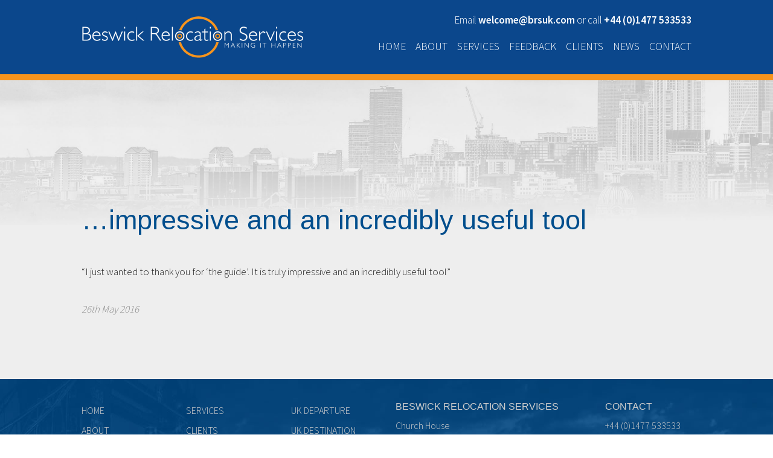

--- FILE ---
content_type: text/html; charset=UTF-8
request_url: https://www.beswickrelocationservices.com/2016/05/impressive-and-an-incredibly-useful-tool/
body_size: 6157
content:
<!DOCTYPE html>
<!--[if lt IE 7]><html class="lt-ie9 lt-ie8 lt-ie7" xmlns="http://www.w3.org/1999/xhtml" xml:lang="en"><![endif]-->
<!--[if IE 7]><html class="lt-ie9 lt-ie8" xmlns="http://www.w3.org/1999/xhtml" xml:lang="en"><![endif]-->
<!--[if IE 8]><html class="lt-ie9" xmlns="http://www.w3.org/1999/xhtml" xml:lang="en"><![endif]-->
<!--[if gt IE 8]><!--><html lang="en"><!--<![endif]-->
<head>

    <meta charset="UTF-8" />

    <title>...impressive and an incredibly useful tool | Beswick Relocation Services</title>

    <meta name="description" content="Our solutions are independent, focused and specially designed for each customer and their employees." />
    <meta name="keywords" content="relocation service, relocation services, relocation company, relocation company UK, international relocation company, international relocation services, employee relocation services, employee relocation company, relocation management, beswick relocation, BRS relocation, relocation UK" />
    <meta name="author" content="Beswick Relocation Services" />
    <meta name="credit" content="Eurolink" />
    <meta name="viewport" content="width=device-width" />
    <meta http-equiv="X-UA-Compatible" content="IE=edge">

    <link rel="profile" href="http://gmpg.org/xfn/11" />

    <link rel="canonical" href="https://www.beswickrelocationservices.com/2016/05/impressive-and-an-incredibly-useful-tool/" />

    <!-- favicon -->
    <link rel="shortcut icon" href="https://www.beswickrelocationservices.com/favicon.png?v=2">

    <!--<link href='https://fonts.googleapis.com/css?family=Lato:400,300,200' rel='stylesheet' type='text/css'>-->
    <link href='https://fonts.googleapis.com/css?family=Source+Sans+Pro:400,300,200,600' rel='stylesheet' type='text/css'>

    <!-- stylesheets -->
    <link  rel="stylesheet" type="text/css" media="all" href="https://www.beswickrelocationservices.com/wp-content/themes/beswick_relocation_services/resources/stylesheets/main.min.css?20160210170335" />
<link  rel="stylesheet" type="text/css" media="all" href="https://www.beswickrelocationservices.com/wp-content/themes/beswick_relocation_services/resources/stylesheets/hs.min.css?20190926102013" />

    <!--[if IE 8]>
    <link  rel="stylesheet" type="text/css" media="all" href="https://www.beswickrelocationservices.com/wp-content/themes/beswick_relocation_services/resources/stylesheets/ie8.css?20160210170335" />
    <![endif]-->

    <!--[if IE]>
    <script type="text/javascript" src="https://www.beswickrelocationservices.com/wp-content/themes/beswick_relocation_services/resources/javascripts/respond.min.js"></script>
    <script type="text/javascript" src="https://www.beswickrelocationservices.com/wp-content/themes/beswick_relocation_services/resources/javascripts/html5shiv.js"></script>
    <![endif]-->

    <!-- open graph -->
    <meta property="og:title" content="...impressive and an incredibly useful tool | Beswick Relocation Services" />
    <meta property="og:site_name" content="Beswick Relocation Services" />
    <meta property="og:type" content="company" />
    <meta property="og:url" content="https://www.beswickrelocationservices.com/2016/05/impressive-and-an-incredibly-useful-tool/" />
    <meta property="og:image" content="https://www.beswickrelocationservices.com/wp-content/themes/beswick_relocation_services/resources/images/beswick-og-logo.png?20160210170334" />
    <meta property="og:description" content="Our solutions are independent, focused and specially designed for each customer and their employees." />

    <meta name='robots' content='max-image-preview:large' />
	<style>img:is([sizes="auto" i], [sizes^="auto," i]) { contain-intrinsic-size: 3000px 1500px }</style>
	<link rel='dns-prefetch' href='//ajax.googleapis.com' />
<link rel="alternate" type="application/rss+xml" title="Beswick Relocation Services &raquo; Feed" href="https://www.beswickrelocationservices.com/feed/" />
<link rel="alternate" type="application/rss+xml" title="Beswick Relocation Services &raquo; Comments Feed" href="https://www.beswickrelocationservices.com/comments/feed/" />
<link rel="alternate" type="application/rss+xml" title="Beswick Relocation Services &raquo; &#8230;impressive and an incredibly useful tool Comments Feed" href="https://www.beswickrelocationservices.com/2016/05/impressive-and-an-incredibly-useful-tool/feed/" />
		<!-- This site uses the Google Analytics by ExactMetrics plugin v8.11.1 - Using Analytics tracking - https://www.exactmetrics.com/ -->
		<!-- Note: ExactMetrics is not currently configured on this site. The site owner needs to authenticate with Google Analytics in the ExactMetrics settings panel. -->
					<!-- No tracking code set -->
				<!-- / Google Analytics by ExactMetrics -->
		<script type="text/javascript">
/* <![CDATA[ */
window._wpemojiSettings = {"baseUrl":"https:\/\/s.w.org\/images\/core\/emoji\/16.0.1\/72x72\/","ext":".png","svgUrl":"https:\/\/s.w.org\/images\/core\/emoji\/16.0.1\/svg\/","svgExt":".svg","source":{"concatemoji":"https:\/\/www.beswickrelocationservices.com\/wp-includes\/js\/wp-emoji-release.min.js?ver=6.8.3"}};
/*! This file is auto-generated */
!function(s,n){var o,i,e;function c(e){try{var t={supportTests:e,timestamp:(new Date).valueOf()};sessionStorage.setItem(o,JSON.stringify(t))}catch(e){}}function p(e,t,n){e.clearRect(0,0,e.canvas.width,e.canvas.height),e.fillText(t,0,0);var t=new Uint32Array(e.getImageData(0,0,e.canvas.width,e.canvas.height).data),a=(e.clearRect(0,0,e.canvas.width,e.canvas.height),e.fillText(n,0,0),new Uint32Array(e.getImageData(0,0,e.canvas.width,e.canvas.height).data));return t.every(function(e,t){return e===a[t]})}function u(e,t){e.clearRect(0,0,e.canvas.width,e.canvas.height),e.fillText(t,0,0);for(var n=e.getImageData(16,16,1,1),a=0;a<n.data.length;a++)if(0!==n.data[a])return!1;return!0}function f(e,t,n,a){switch(t){case"flag":return n(e,"\ud83c\udff3\ufe0f\u200d\u26a7\ufe0f","\ud83c\udff3\ufe0f\u200b\u26a7\ufe0f")?!1:!n(e,"\ud83c\udde8\ud83c\uddf6","\ud83c\udde8\u200b\ud83c\uddf6")&&!n(e,"\ud83c\udff4\udb40\udc67\udb40\udc62\udb40\udc65\udb40\udc6e\udb40\udc67\udb40\udc7f","\ud83c\udff4\u200b\udb40\udc67\u200b\udb40\udc62\u200b\udb40\udc65\u200b\udb40\udc6e\u200b\udb40\udc67\u200b\udb40\udc7f");case"emoji":return!a(e,"\ud83e\udedf")}return!1}function g(e,t,n,a){var r="undefined"!=typeof WorkerGlobalScope&&self instanceof WorkerGlobalScope?new OffscreenCanvas(300,150):s.createElement("canvas"),o=r.getContext("2d",{willReadFrequently:!0}),i=(o.textBaseline="top",o.font="600 32px Arial",{});return e.forEach(function(e){i[e]=t(o,e,n,a)}),i}function t(e){var t=s.createElement("script");t.src=e,t.defer=!0,s.head.appendChild(t)}"undefined"!=typeof Promise&&(o="wpEmojiSettingsSupports",i=["flag","emoji"],n.supports={everything:!0,everythingExceptFlag:!0},e=new Promise(function(e){s.addEventListener("DOMContentLoaded",e,{once:!0})}),new Promise(function(t){var n=function(){try{var e=JSON.parse(sessionStorage.getItem(o));if("object"==typeof e&&"number"==typeof e.timestamp&&(new Date).valueOf()<e.timestamp+604800&&"object"==typeof e.supportTests)return e.supportTests}catch(e){}return null}();if(!n){if("undefined"!=typeof Worker&&"undefined"!=typeof OffscreenCanvas&&"undefined"!=typeof URL&&URL.createObjectURL&&"undefined"!=typeof Blob)try{var e="postMessage("+g.toString()+"("+[JSON.stringify(i),f.toString(),p.toString(),u.toString()].join(",")+"));",a=new Blob([e],{type:"text/javascript"}),r=new Worker(URL.createObjectURL(a),{name:"wpTestEmojiSupports"});return void(r.onmessage=function(e){c(n=e.data),r.terminate(),t(n)})}catch(e){}c(n=g(i,f,p,u))}t(n)}).then(function(e){for(var t in e)n.supports[t]=e[t],n.supports.everything=n.supports.everything&&n.supports[t],"flag"!==t&&(n.supports.everythingExceptFlag=n.supports.everythingExceptFlag&&n.supports[t]);n.supports.everythingExceptFlag=n.supports.everythingExceptFlag&&!n.supports.flag,n.DOMReady=!1,n.readyCallback=function(){n.DOMReady=!0}}).then(function(){return e}).then(function(){var e;n.supports.everything||(n.readyCallback(),(e=n.source||{}).concatemoji?t(e.concatemoji):e.wpemoji&&e.twemoji&&(t(e.twemoji),t(e.wpemoji)))}))}((window,document),window._wpemojiSettings);
/* ]]> */
</script>
<style id='wp-emoji-styles-inline-css' type='text/css'>

	img.wp-smiley, img.emoji {
		display: inline !important;
		border: none !important;
		box-shadow: none !important;
		height: 1em !important;
		width: 1em !important;
		margin: 0 0.07em !important;
		vertical-align: -0.1em !important;
		background: none !important;
		padding: 0 !important;
	}
</style>
<link rel='stylesheet' id='wp-block-library-css' href='https://www.beswickrelocationservices.com/wp-includes/css/dist/block-library/style.min.css?ver=6.8.3' type='text/css' media='all' />
<style id='classic-theme-styles-inline-css' type='text/css'>
/*! This file is auto-generated */
.wp-block-button__link{color:#fff;background-color:#32373c;border-radius:9999px;box-shadow:none;text-decoration:none;padding:calc(.667em + 2px) calc(1.333em + 2px);font-size:1.125em}.wp-block-file__button{background:#32373c;color:#fff;text-decoration:none}
</style>
<style id='global-styles-inline-css' type='text/css'>
:root{--wp--preset--aspect-ratio--square: 1;--wp--preset--aspect-ratio--4-3: 4/3;--wp--preset--aspect-ratio--3-4: 3/4;--wp--preset--aspect-ratio--3-2: 3/2;--wp--preset--aspect-ratio--2-3: 2/3;--wp--preset--aspect-ratio--16-9: 16/9;--wp--preset--aspect-ratio--9-16: 9/16;--wp--preset--color--black: #000000;--wp--preset--color--cyan-bluish-gray: #abb8c3;--wp--preset--color--white: #ffffff;--wp--preset--color--pale-pink: #f78da7;--wp--preset--color--vivid-red: #cf2e2e;--wp--preset--color--luminous-vivid-orange: #ff6900;--wp--preset--color--luminous-vivid-amber: #fcb900;--wp--preset--color--light-green-cyan: #7bdcb5;--wp--preset--color--vivid-green-cyan: #00d084;--wp--preset--color--pale-cyan-blue: #8ed1fc;--wp--preset--color--vivid-cyan-blue: #0693e3;--wp--preset--color--vivid-purple: #9b51e0;--wp--preset--gradient--vivid-cyan-blue-to-vivid-purple: linear-gradient(135deg,rgba(6,147,227,1) 0%,rgb(155,81,224) 100%);--wp--preset--gradient--light-green-cyan-to-vivid-green-cyan: linear-gradient(135deg,rgb(122,220,180) 0%,rgb(0,208,130) 100%);--wp--preset--gradient--luminous-vivid-amber-to-luminous-vivid-orange: linear-gradient(135deg,rgba(252,185,0,1) 0%,rgba(255,105,0,1) 100%);--wp--preset--gradient--luminous-vivid-orange-to-vivid-red: linear-gradient(135deg,rgba(255,105,0,1) 0%,rgb(207,46,46) 100%);--wp--preset--gradient--very-light-gray-to-cyan-bluish-gray: linear-gradient(135deg,rgb(238,238,238) 0%,rgb(169,184,195) 100%);--wp--preset--gradient--cool-to-warm-spectrum: linear-gradient(135deg,rgb(74,234,220) 0%,rgb(151,120,209) 20%,rgb(207,42,186) 40%,rgb(238,44,130) 60%,rgb(251,105,98) 80%,rgb(254,248,76) 100%);--wp--preset--gradient--blush-light-purple: linear-gradient(135deg,rgb(255,206,236) 0%,rgb(152,150,240) 100%);--wp--preset--gradient--blush-bordeaux: linear-gradient(135deg,rgb(254,205,165) 0%,rgb(254,45,45) 50%,rgb(107,0,62) 100%);--wp--preset--gradient--luminous-dusk: linear-gradient(135deg,rgb(255,203,112) 0%,rgb(199,81,192) 50%,rgb(65,88,208) 100%);--wp--preset--gradient--pale-ocean: linear-gradient(135deg,rgb(255,245,203) 0%,rgb(182,227,212) 50%,rgb(51,167,181) 100%);--wp--preset--gradient--electric-grass: linear-gradient(135deg,rgb(202,248,128) 0%,rgb(113,206,126) 100%);--wp--preset--gradient--midnight: linear-gradient(135deg,rgb(2,3,129) 0%,rgb(40,116,252) 100%);--wp--preset--font-size--small: 13px;--wp--preset--font-size--medium: 20px;--wp--preset--font-size--large: 36px;--wp--preset--font-size--x-large: 42px;--wp--preset--spacing--20: 0.44rem;--wp--preset--spacing--30: 0.67rem;--wp--preset--spacing--40: 1rem;--wp--preset--spacing--50: 1.5rem;--wp--preset--spacing--60: 2.25rem;--wp--preset--spacing--70: 3.38rem;--wp--preset--spacing--80: 5.06rem;--wp--preset--shadow--natural: 6px 6px 9px rgba(0, 0, 0, 0.2);--wp--preset--shadow--deep: 12px 12px 50px rgba(0, 0, 0, 0.4);--wp--preset--shadow--sharp: 6px 6px 0px rgba(0, 0, 0, 0.2);--wp--preset--shadow--outlined: 6px 6px 0px -3px rgba(255, 255, 255, 1), 6px 6px rgba(0, 0, 0, 1);--wp--preset--shadow--crisp: 6px 6px 0px rgba(0, 0, 0, 1);}:where(.is-layout-flex){gap: 0.5em;}:where(.is-layout-grid){gap: 0.5em;}body .is-layout-flex{display: flex;}.is-layout-flex{flex-wrap: wrap;align-items: center;}.is-layout-flex > :is(*, div){margin: 0;}body .is-layout-grid{display: grid;}.is-layout-grid > :is(*, div){margin: 0;}:where(.wp-block-columns.is-layout-flex){gap: 2em;}:where(.wp-block-columns.is-layout-grid){gap: 2em;}:where(.wp-block-post-template.is-layout-flex){gap: 1.25em;}:where(.wp-block-post-template.is-layout-grid){gap: 1.25em;}.has-black-color{color: var(--wp--preset--color--black) !important;}.has-cyan-bluish-gray-color{color: var(--wp--preset--color--cyan-bluish-gray) !important;}.has-white-color{color: var(--wp--preset--color--white) !important;}.has-pale-pink-color{color: var(--wp--preset--color--pale-pink) !important;}.has-vivid-red-color{color: var(--wp--preset--color--vivid-red) !important;}.has-luminous-vivid-orange-color{color: var(--wp--preset--color--luminous-vivid-orange) !important;}.has-luminous-vivid-amber-color{color: var(--wp--preset--color--luminous-vivid-amber) !important;}.has-light-green-cyan-color{color: var(--wp--preset--color--light-green-cyan) !important;}.has-vivid-green-cyan-color{color: var(--wp--preset--color--vivid-green-cyan) !important;}.has-pale-cyan-blue-color{color: var(--wp--preset--color--pale-cyan-blue) !important;}.has-vivid-cyan-blue-color{color: var(--wp--preset--color--vivid-cyan-blue) !important;}.has-vivid-purple-color{color: var(--wp--preset--color--vivid-purple) !important;}.has-black-background-color{background-color: var(--wp--preset--color--black) !important;}.has-cyan-bluish-gray-background-color{background-color: var(--wp--preset--color--cyan-bluish-gray) !important;}.has-white-background-color{background-color: var(--wp--preset--color--white) !important;}.has-pale-pink-background-color{background-color: var(--wp--preset--color--pale-pink) !important;}.has-vivid-red-background-color{background-color: var(--wp--preset--color--vivid-red) !important;}.has-luminous-vivid-orange-background-color{background-color: var(--wp--preset--color--luminous-vivid-orange) !important;}.has-luminous-vivid-amber-background-color{background-color: var(--wp--preset--color--luminous-vivid-amber) !important;}.has-light-green-cyan-background-color{background-color: var(--wp--preset--color--light-green-cyan) !important;}.has-vivid-green-cyan-background-color{background-color: var(--wp--preset--color--vivid-green-cyan) !important;}.has-pale-cyan-blue-background-color{background-color: var(--wp--preset--color--pale-cyan-blue) !important;}.has-vivid-cyan-blue-background-color{background-color: var(--wp--preset--color--vivid-cyan-blue) !important;}.has-vivid-purple-background-color{background-color: var(--wp--preset--color--vivid-purple) !important;}.has-black-border-color{border-color: var(--wp--preset--color--black) !important;}.has-cyan-bluish-gray-border-color{border-color: var(--wp--preset--color--cyan-bluish-gray) !important;}.has-white-border-color{border-color: var(--wp--preset--color--white) !important;}.has-pale-pink-border-color{border-color: var(--wp--preset--color--pale-pink) !important;}.has-vivid-red-border-color{border-color: var(--wp--preset--color--vivid-red) !important;}.has-luminous-vivid-orange-border-color{border-color: var(--wp--preset--color--luminous-vivid-orange) !important;}.has-luminous-vivid-amber-border-color{border-color: var(--wp--preset--color--luminous-vivid-amber) !important;}.has-light-green-cyan-border-color{border-color: var(--wp--preset--color--light-green-cyan) !important;}.has-vivid-green-cyan-border-color{border-color: var(--wp--preset--color--vivid-green-cyan) !important;}.has-pale-cyan-blue-border-color{border-color: var(--wp--preset--color--pale-cyan-blue) !important;}.has-vivid-cyan-blue-border-color{border-color: var(--wp--preset--color--vivid-cyan-blue) !important;}.has-vivid-purple-border-color{border-color: var(--wp--preset--color--vivid-purple) !important;}.has-vivid-cyan-blue-to-vivid-purple-gradient-background{background: var(--wp--preset--gradient--vivid-cyan-blue-to-vivid-purple) !important;}.has-light-green-cyan-to-vivid-green-cyan-gradient-background{background: var(--wp--preset--gradient--light-green-cyan-to-vivid-green-cyan) !important;}.has-luminous-vivid-amber-to-luminous-vivid-orange-gradient-background{background: var(--wp--preset--gradient--luminous-vivid-amber-to-luminous-vivid-orange) !important;}.has-luminous-vivid-orange-to-vivid-red-gradient-background{background: var(--wp--preset--gradient--luminous-vivid-orange-to-vivid-red) !important;}.has-very-light-gray-to-cyan-bluish-gray-gradient-background{background: var(--wp--preset--gradient--very-light-gray-to-cyan-bluish-gray) !important;}.has-cool-to-warm-spectrum-gradient-background{background: var(--wp--preset--gradient--cool-to-warm-spectrum) !important;}.has-blush-light-purple-gradient-background{background: var(--wp--preset--gradient--blush-light-purple) !important;}.has-blush-bordeaux-gradient-background{background: var(--wp--preset--gradient--blush-bordeaux) !important;}.has-luminous-dusk-gradient-background{background: var(--wp--preset--gradient--luminous-dusk) !important;}.has-pale-ocean-gradient-background{background: var(--wp--preset--gradient--pale-ocean) !important;}.has-electric-grass-gradient-background{background: var(--wp--preset--gradient--electric-grass) !important;}.has-midnight-gradient-background{background: var(--wp--preset--gradient--midnight) !important;}.has-small-font-size{font-size: var(--wp--preset--font-size--small) !important;}.has-medium-font-size{font-size: var(--wp--preset--font-size--medium) !important;}.has-large-font-size{font-size: var(--wp--preset--font-size--large) !important;}.has-x-large-font-size{font-size: var(--wp--preset--font-size--x-large) !important;}
:where(.wp-block-post-template.is-layout-flex){gap: 1.25em;}:where(.wp-block-post-template.is-layout-grid){gap: 1.25em;}
:where(.wp-block-columns.is-layout-flex){gap: 2em;}:where(.wp-block-columns.is-layout-grid){gap: 2em;}
:root :where(.wp-block-pullquote){font-size: 1.5em;line-height: 1.6;}
</style>
<script type="text/javascript" src="https://ajax.googleapis.com/ajax/libs/jquery/1.9.1/jquery.min.js" id="jquery-js"></script>
<link rel="https://api.w.org/" href="https://www.beswickrelocationservices.com/wp-json/" /><link rel="alternate" title="JSON" type="application/json" href="https://www.beswickrelocationservices.com/wp-json/wp/v2/posts/803" /><link rel="EditURI" type="application/rsd+xml" title="RSD" href="https://www.beswickrelocationservices.com/xmlrpc.php?rsd" />

<link rel="canonical" href="https://www.beswickrelocationservices.com/2016/05/impressive-and-an-incredibly-useful-tool/" />
<link rel='shortlink' href='https://www.beswickrelocationservices.com/?p=803' />
<link rel="alternate" title="oEmbed (JSON)" type="application/json+oembed" href="https://www.beswickrelocationservices.com/wp-json/oembed/1.0/embed?url=https%3A%2F%2Fwww.beswickrelocationservices.com%2F2016%2F05%2Fimpressive-and-an-incredibly-useful-tool%2F" />
<link rel="alternate" title="oEmbed (XML)" type="text/xml+oembed" href="https://www.beswickrelocationservices.com/wp-json/oembed/1.0/embed?url=https%3A%2F%2Fwww.beswickrelocationservices.com%2F2016%2F05%2Fimpressive-and-an-incredibly-useful-tool%2F&#038;format=xml" />

</head>

<body>

    <div id="header" style="border-bottom: 10px solid #F7941D;">

        <div class="row">

            <div class="small-12 large-5 columns">

                <h2 itemscope itemtype="http://schema.org/Organization" id="logo">
                    <a href="https://www.beswickrelocationservices.com/" title="Beswick Relocation Services" rel="home" itemprop="url">
                        <img src="https://www.beswickrelocationservices.com/wp-content/themes/beswick_relocation_services/resources/images/beswick-logo.png?20190104162723" alt="Beswick Relocation Services Logo" />
                    </a>
                </h2>

            </div>

            <div class="large-7 columns">
                <p class="contact-details">
                Email <a href="mailto:welcome@brsuk.com" title="Email us"><span class="email">welcome@brsuk.com</span></a> or call <a href="tel:+441477533533" title="Call us"><span class="phone">+44 (0)1477 533533</span></a>
                </p>

                <nav id="navigation-bar" class="top-bar hide-for-small-only">
                    <section class="top-bar-section">
                        <div class="menu"><ul id="menu-header" class="menu"><li id="menu-item-428" class="menu-item menu-item-type-post_type menu-item-object-page menu-item-home menu-item-428"><a href="https://www.beswickrelocationservices.com/">Home</a></li>
<li id="menu-item-19" class="menu-item menu-item-type-post_type menu-item-object-page menu-item-19"><a href="https://www.beswickrelocationservices.com/about/">About</a></li>
<li id="menu-item-23" class="menu-item menu-item-type-post_type menu-item-object-page menu-item-23"><a href="https://www.beswickrelocationservices.com/services/">Services</a></li>
<li id="menu-item-603" class="menu-item menu-item-type-post_type menu-item-object-page menu-item-603"><a href="https://www.beswickrelocationservices.com/feedback/">Feedback</a></li>
<li id="menu-item-20" class="menu-item menu-item-type-post_type menu-item-object-page menu-item-20"><a href="https://www.beswickrelocationservices.com/clients/">Clients</a></li>
<li id="menu-item-730" class="menu-item menu-item-type-post_type menu-item-object-page current_page_parent menu-item-730"><a href="https://www.beswickrelocationservices.com/news/">News</a></li>
<li id="menu-item-21" class="menu-item menu-item-type-post_type menu-item-object-page menu-item-21"><a href="https://www.beswickrelocationservices.com/contact/">Contact</a></li>
</ul></div>                    </section>
                </nav>
                <select id="drop-nav" class="show-for-small-only"><option value="">Select a page...</option><option  value="https://www.beswickrelocationservices.com/">Home</option>
<option  value="https://www.beswickrelocationservices.com/about/">About</option>
<option  value="https://www.beswickrelocationservices.com/services/">Services</option>
<option  value="https://www.beswickrelocationservices.com/feedback/">Feedback</option>
<option  value="https://www.beswickrelocationservices.com/clients/">Clients</option>
<option  value="https://www.beswickrelocationservices.com/news/">News</option>
<option  value="https://www.beswickrelocationservices.com/contact/">Contact</option>
</select>            </div>

        </div>

    </div><!-- end: #header -->

            <div class="post post-impressive-and-an-incredibly-useful-tool">
    
<div class="content">

    <div class="row">

        <div class="medium-12 columns">

            <h1 class="main-heading">&#8230;impressive and an incredibly useful tool</h1>

        </div>

    </div>

    <div class="row row-gap">

        <div class="medium-12 columns">

            
                <div class="post-item">

                    <p>&#8220;I just wanted to thank you for &#8216;the guide&#8217;. It is truly impressive and an incredibly useful tool&#8221;</p>

                    <p class="date"><em>26th May 2016</em></p>

                </div>

            
        </div>

    </div>

</div></div>

<div id="footer">

    <div class="row">

        <div class="large-2 small-4 columns">
            <ul id="menu-footer-one" class="menu"><li id="menu-item-52" class="menu-item menu-item-type-post_type menu-item-object-page menu-item-home menu-item-52"><a href="https://www.beswickrelocationservices.com/">Home</a></li>
<li id="menu-item-51" class="menu-item menu-item-type-post_type menu-item-object-page menu-item-51"><a href="https://www.beswickrelocationservices.com/about/">About</a></li>
<li id="menu-item-2114" class="menu-item menu-item-type-post_type menu-item-object-page menu-item-2114"><a href="https://www.beswickrelocationservices.com/client-portal/">Client &#038; Employee Portal</a></li>
<li id="menu-item-726" class="menu-item menu-item-type-post_type menu-item-object-page menu-item-726"><a href="https://www.beswickrelocationservices.com/sitemap/">Sitemap</a></li>
<li id="menu-item-727" class="menu-item menu-item-type-post_type menu-item-object-page menu-item-727"><a href="https://www.beswickrelocationservices.com/contact/">Contact</a></li>
</ul>        </div>
        <div class="large-2 small-4 columns">
                <ul id="menu-footer-two" class="menu"><li id="menu-item-728" class="menu-item menu-item-type-post_type menu-item-object-page menu-item-728"><a href="https://www.beswickrelocationservices.com/services/">Services</a></li>
<li id="menu-item-729" class="menu-item menu-item-type-post_type menu-item-object-page menu-item-729"><a href="https://www.beswickrelocationservices.com/clients/">Clients</a></li>
<li id="menu-item-353" class="menu-item menu-item-type-post_type menu-item-object-page menu-item-353"><a href="https://www.beswickrelocationservices.com/suppliers/">Suppliers</a></li>
<li id="menu-item-604" class="menu-item menu-item-type-post_type menu-item-object-page current_page_parent menu-item-604"><a href="https://www.beswickrelocationservices.com/news/">News</a></li>
</ul>        </div>
        <div class="large-2 small-4 columns">
            <ul id="menu-footer-three" class="menu"><li id="menu-item-357" class="menu-item menu-item-type-post_type menu-item-object-page menu-item-357"><a href="https://www.beswickrelocationservices.com/services/uk-departure-services/">UK Departure</a></li>
<li id="menu-item-358" class="menu-item menu-item-type-post_type menu-item-object-page menu-item-358"><a href="https://www.beswickrelocationservices.com/services/uk-destination-services/">UK Destination</a></li>
<li id="menu-item-359" class="menu-item menu-item-type-post_type menu-item-object-page menu-item-359"><a href="https://www.beswickrelocationservices.com/services/international-settlement-services/">International</a></li>
<li id="menu-item-360" class="menu-item menu-item-type-post_type menu-item-object-page menu-item-360"><a href="https://www.beswickrelocationservices.com/services/short-term-assignments/">Short term</a></li>
<li id="menu-item-361" class="menu-item menu-item-type-post_type menu-item-object-page menu-item-361"><a href="https://www.beswickrelocationservices.com/full-relocation-management/">Management</a></li>
</ul>        </div>
        <div class="large-4 small-6 columns">
            <h5>Beswick Relocation Services</h5>
            <p>
                Church House<br />
                Parkway<br />
                Holmes Chapel<br />
                Cheshire<br />
                CW4 7BA
            </p>
        </div>
        <div class="large-2 small-6 columns">
            <h5><a href="https://www.beswickrelocationservices.com/contact/" title="Contact Beswick Relocation Services">Contact</a></h5>
            <p>
                +44 (0)1477 533533<br />
                <a href="mailto:welcome@brsuk.com" title="Email Beswick Relocation Services">welcome@brsuk.com</a>
            </p>
            <p class="credit">Website by <a href="https://www.eurolink.co/" title="Eurolink Technology Limited">Eurolink</a></p>
        </div>

    </div>

</div><!-- end: #footer -->

<script type="speculationrules">
{"prefetch":[{"source":"document","where":{"and":[{"href_matches":"\/*"},{"not":{"href_matches":["\/wp-*.php","\/wp-admin\/*","\/wp-content\/uploads\/*","\/wp-content\/*","\/wp-content\/plugins\/*","\/wp-content\/themes\/beswick_relocation_services\/*","\/*\\?(.+)"]}},{"not":{"selector_matches":"a[rel~=\"nofollow\"]"}},{"not":{"selector_matches":".no-prefetch, .no-prefetch a"}}]},"eagerness":"conservative"}]}
</script>
<script type="text/javascript" src="https://www.beswickrelocationservices.com/wp-content/plugins/ricg-responsive-images/js/picturefill.min.js?ver=3.0.1" id="picturefill-js"></script>

<!-- javascripts -->
<script type="text/javascript" src="https://www.beswickrelocationservices.com/wp-content/themes/beswick_relocation_services/resources/javascripts/main.min.js"></script>
<script type="text/javascript" src="https://www.beswickrelocationservices.com/wp-content/themes/beswick_relocation_services/resources/javascripts/console-log.js"></script>

<script type="text/javascript">
    WPT.rootURL     = 'https://www.beswickrelocationservices.com';
    WPT.themeURL    = 'https://www.beswickrelocationservices.com/wp-content/themes/beswick_relocation_services';
    WPT.currentPage = 'impressive-and-an-incredibly-useful-tool';
        WPT.init();
</script>
</body>
</html>

--- FILE ---
content_type: text/css
request_url: https://www.beswickrelocationservices.com/wp-content/themes/beswick_relocation_services/resources/stylesheets/hs.min.css?20190926102013
body_size: -51
content:
.page:not(.page-home) .content .usp h3{margin-bottom:10px}.feature-4 h1{font-size:3.4em;color:#fff;font-family:'Source Sans Pro','Arial',sans-serif;font-weight:300}.page:not(.page-home) .content .usp h3{margin-bottom:10px}

--- FILE ---
content_type: text/javascript
request_url: https://www.beswickrelocationservices.com/wp-content/themes/beswick_relocation_services/resources/javascripts/console-log.js
body_size: -50
content:

/**
 * TWPN
 * @package javascript
 * @subpackage console.log
 */

var alertFallback = false;
if (typeof console === 'undefined' || typeof console.log === 'undefined') {
    var console = {};
    if (alertFallback) {
        console.log = function(msg) {
            alert(msg);
        };
    } else {
        console.log = function() {};
    }
}